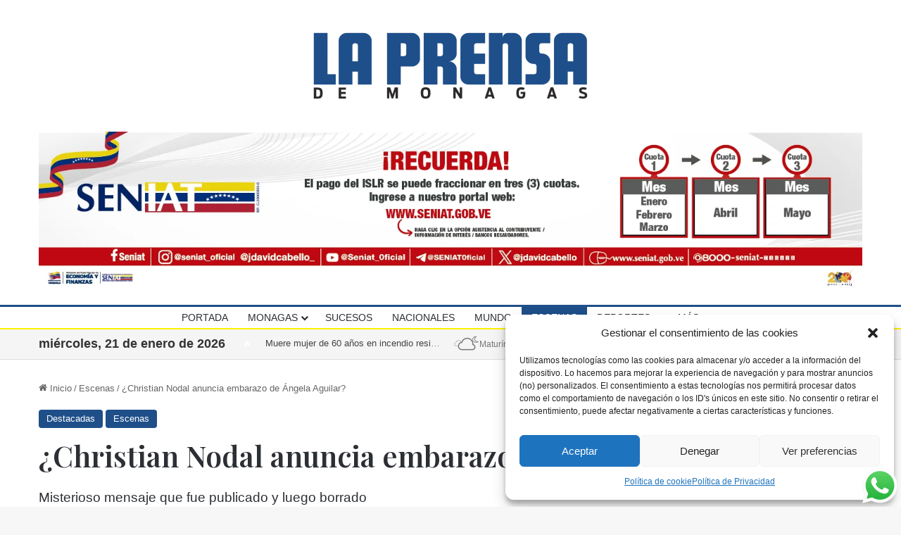

--- FILE ---
content_type: text/html; charset=utf-8
request_url: https://www.google.com/recaptcha/api2/aframe
body_size: 137
content:
<!DOCTYPE HTML><html><head><meta http-equiv="content-type" content="text/html; charset=UTF-8"></head><body><script nonce="PHfEeZAqABK_6xuuhYE6LA">/** Anti-fraud and anti-abuse applications only. See google.com/recaptcha */ try{var clients={'sodar':'https://pagead2.googlesyndication.com/pagead/sodar?'};window.addEventListener("message",function(a){try{if(a.source===window.parent){var b=JSON.parse(a.data);var c=clients[b['id']];if(c){var d=document.createElement('img');d.src=c+b['params']+'&rc='+(localStorage.getItem("rc::a")?sessionStorage.getItem("rc::b"):"");window.document.body.appendChild(d);sessionStorage.setItem("rc::e",parseInt(sessionStorage.getItem("rc::e")||0)+1);localStorage.setItem("rc::h",'1768975174676');}}}catch(b){}});window.parent.postMessage("_grecaptcha_ready", "*");}catch(b){}</script></body></html>

--- FILE ---
content_type: application/javascript; charset=utf-8
request_url: https://fundingchoicesmessages.google.com/f/AGSKWxUlNBHoebbrVwFmYd4qozPKDbTdGOyxp46YhTHCn8cWxATqu8SuUpJJoaJlHtUyYO8Yg7b6vWemWFovglwlKYGy4axzoF8OamauqNtXa3y9Uh-NPQra7oPxjLx8JBFFSE8gc2YNYM-x8udJAhikKAQ_477SAWxwe9y_zcJC7EQpoL0RQP1nQnpuivbn/__728x90px-/Google-Ads-_600-90..xyz/ads//maxi_ad.
body_size: -1290
content:
window['768f228e-9811-45bc-bd89-13fb974f0cda'] = true;